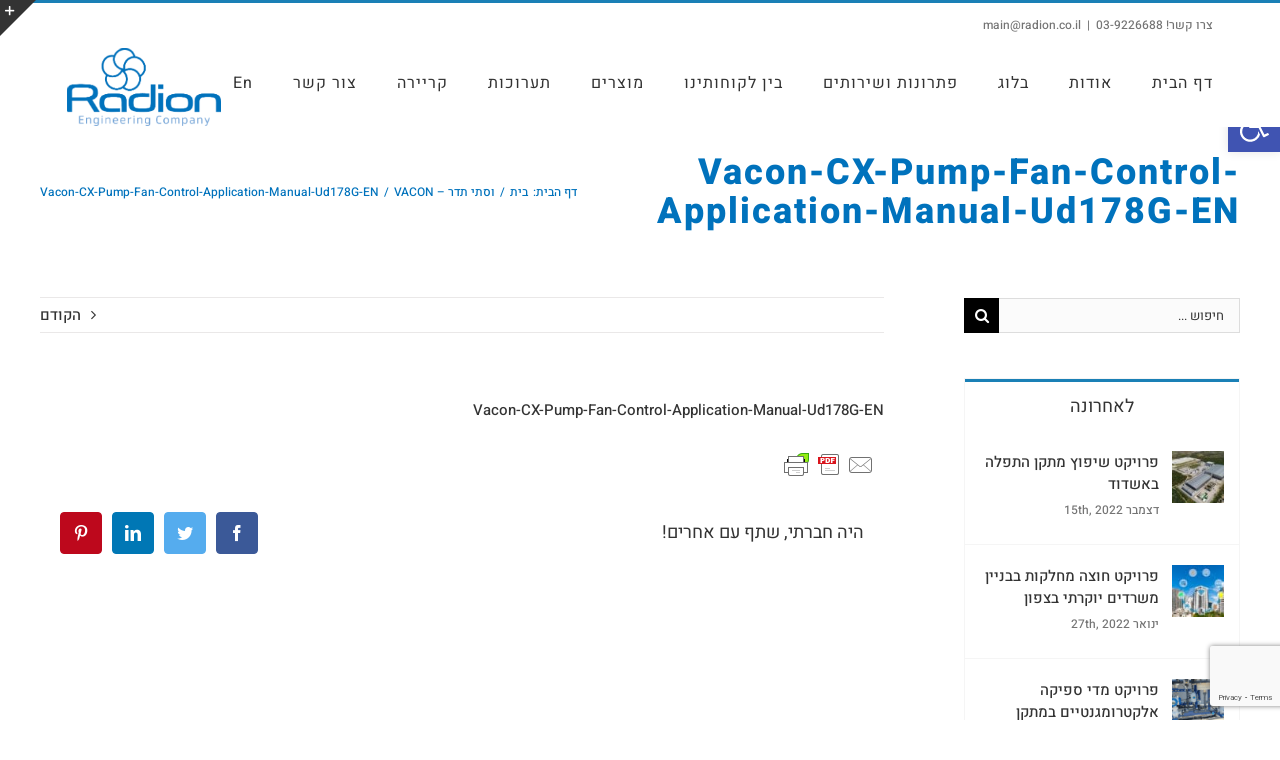

--- FILE ---
content_type: text/html; charset=utf-8
request_url: https://www.google.com/recaptcha/api2/anchor?ar=1&k=6LetJRQjAAAAAG-DJtlMDVpu2P_glTS-2kFjOA4R&co=aHR0cHM6Ly93d3cucmFkaW9uLmNvLmlsOjQ0Mw..&hl=en&v=PoyoqOPhxBO7pBk68S4YbpHZ&size=invisible&anchor-ms=20000&execute-ms=30000&cb=45psf8jh8bgs
body_size: 49836
content:
<!DOCTYPE HTML><html dir="ltr" lang="en"><head><meta http-equiv="Content-Type" content="text/html; charset=UTF-8">
<meta http-equiv="X-UA-Compatible" content="IE=edge">
<title>reCAPTCHA</title>
<style type="text/css">
/* cyrillic-ext */
@font-face {
  font-family: 'Roboto';
  font-style: normal;
  font-weight: 400;
  font-stretch: 100%;
  src: url(//fonts.gstatic.com/s/roboto/v48/KFO7CnqEu92Fr1ME7kSn66aGLdTylUAMa3GUBHMdazTgWw.woff2) format('woff2');
  unicode-range: U+0460-052F, U+1C80-1C8A, U+20B4, U+2DE0-2DFF, U+A640-A69F, U+FE2E-FE2F;
}
/* cyrillic */
@font-face {
  font-family: 'Roboto';
  font-style: normal;
  font-weight: 400;
  font-stretch: 100%;
  src: url(//fonts.gstatic.com/s/roboto/v48/KFO7CnqEu92Fr1ME7kSn66aGLdTylUAMa3iUBHMdazTgWw.woff2) format('woff2');
  unicode-range: U+0301, U+0400-045F, U+0490-0491, U+04B0-04B1, U+2116;
}
/* greek-ext */
@font-face {
  font-family: 'Roboto';
  font-style: normal;
  font-weight: 400;
  font-stretch: 100%;
  src: url(//fonts.gstatic.com/s/roboto/v48/KFO7CnqEu92Fr1ME7kSn66aGLdTylUAMa3CUBHMdazTgWw.woff2) format('woff2');
  unicode-range: U+1F00-1FFF;
}
/* greek */
@font-face {
  font-family: 'Roboto';
  font-style: normal;
  font-weight: 400;
  font-stretch: 100%;
  src: url(//fonts.gstatic.com/s/roboto/v48/KFO7CnqEu92Fr1ME7kSn66aGLdTylUAMa3-UBHMdazTgWw.woff2) format('woff2');
  unicode-range: U+0370-0377, U+037A-037F, U+0384-038A, U+038C, U+038E-03A1, U+03A3-03FF;
}
/* math */
@font-face {
  font-family: 'Roboto';
  font-style: normal;
  font-weight: 400;
  font-stretch: 100%;
  src: url(//fonts.gstatic.com/s/roboto/v48/KFO7CnqEu92Fr1ME7kSn66aGLdTylUAMawCUBHMdazTgWw.woff2) format('woff2');
  unicode-range: U+0302-0303, U+0305, U+0307-0308, U+0310, U+0312, U+0315, U+031A, U+0326-0327, U+032C, U+032F-0330, U+0332-0333, U+0338, U+033A, U+0346, U+034D, U+0391-03A1, U+03A3-03A9, U+03B1-03C9, U+03D1, U+03D5-03D6, U+03F0-03F1, U+03F4-03F5, U+2016-2017, U+2034-2038, U+203C, U+2040, U+2043, U+2047, U+2050, U+2057, U+205F, U+2070-2071, U+2074-208E, U+2090-209C, U+20D0-20DC, U+20E1, U+20E5-20EF, U+2100-2112, U+2114-2115, U+2117-2121, U+2123-214F, U+2190, U+2192, U+2194-21AE, U+21B0-21E5, U+21F1-21F2, U+21F4-2211, U+2213-2214, U+2216-22FF, U+2308-230B, U+2310, U+2319, U+231C-2321, U+2336-237A, U+237C, U+2395, U+239B-23B7, U+23D0, U+23DC-23E1, U+2474-2475, U+25AF, U+25B3, U+25B7, U+25BD, U+25C1, U+25CA, U+25CC, U+25FB, U+266D-266F, U+27C0-27FF, U+2900-2AFF, U+2B0E-2B11, U+2B30-2B4C, U+2BFE, U+3030, U+FF5B, U+FF5D, U+1D400-1D7FF, U+1EE00-1EEFF;
}
/* symbols */
@font-face {
  font-family: 'Roboto';
  font-style: normal;
  font-weight: 400;
  font-stretch: 100%;
  src: url(//fonts.gstatic.com/s/roboto/v48/KFO7CnqEu92Fr1ME7kSn66aGLdTylUAMaxKUBHMdazTgWw.woff2) format('woff2');
  unicode-range: U+0001-000C, U+000E-001F, U+007F-009F, U+20DD-20E0, U+20E2-20E4, U+2150-218F, U+2190, U+2192, U+2194-2199, U+21AF, U+21E6-21F0, U+21F3, U+2218-2219, U+2299, U+22C4-22C6, U+2300-243F, U+2440-244A, U+2460-24FF, U+25A0-27BF, U+2800-28FF, U+2921-2922, U+2981, U+29BF, U+29EB, U+2B00-2BFF, U+4DC0-4DFF, U+FFF9-FFFB, U+10140-1018E, U+10190-1019C, U+101A0, U+101D0-101FD, U+102E0-102FB, U+10E60-10E7E, U+1D2C0-1D2D3, U+1D2E0-1D37F, U+1F000-1F0FF, U+1F100-1F1AD, U+1F1E6-1F1FF, U+1F30D-1F30F, U+1F315, U+1F31C, U+1F31E, U+1F320-1F32C, U+1F336, U+1F378, U+1F37D, U+1F382, U+1F393-1F39F, U+1F3A7-1F3A8, U+1F3AC-1F3AF, U+1F3C2, U+1F3C4-1F3C6, U+1F3CA-1F3CE, U+1F3D4-1F3E0, U+1F3ED, U+1F3F1-1F3F3, U+1F3F5-1F3F7, U+1F408, U+1F415, U+1F41F, U+1F426, U+1F43F, U+1F441-1F442, U+1F444, U+1F446-1F449, U+1F44C-1F44E, U+1F453, U+1F46A, U+1F47D, U+1F4A3, U+1F4B0, U+1F4B3, U+1F4B9, U+1F4BB, U+1F4BF, U+1F4C8-1F4CB, U+1F4D6, U+1F4DA, U+1F4DF, U+1F4E3-1F4E6, U+1F4EA-1F4ED, U+1F4F7, U+1F4F9-1F4FB, U+1F4FD-1F4FE, U+1F503, U+1F507-1F50B, U+1F50D, U+1F512-1F513, U+1F53E-1F54A, U+1F54F-1F5FA, U+1F610, U+1F650-1F67F, U+1F687, U+1F68D, U+1F691, U+1F694, U+1F698, U+1F6AD, U+1F6B2, U+1F6B9-1F6BA, U+1F6BC, U+1F6C6-1F6CF, U+1F6D3-1F6D7, U+1F6E0-1F6EA, U+1F6F0-1F6F3, U+1F6F7-1F6FC, U+1F700-1F7FF, U+1F800-1F80B, U+1F810-1F847, U+1F850-1F859, U+1F860-1F887, U+1F890-1F8AD, U+1F8B0-1F8BB, U+1F8C0-1F8C1, U+1F900-1F90B, U+1F93B, U+1F946, U+1F984, U+1F996, U+1F9E9, U+1FA00-1FA6F, U+1FA70-1FA7C, U+1FA80-1FA89, U+1FA8F-1FAC6, U+1FACE-1FADC, U+1FADF-1FAE9, U+1FAF0-1FAF8, U+1FB00-1FBFF;
}
/* vietnamese */
@font-face {
  font-family: 'Roboto';
  font-style: normal;
  font-weight: 400;
  font-stretch: 100%;
  src: url(//fonts.gstatic.com/s/roboto/v48/KFO7CnqEu92Fr1ME7kSn66aGLdTylUAMa3OUBHMdazTgWw.woff2) format('woff2');
  unicode-range: U+0102-0103, U+0110-0111, U+0128-0129, U+0168-0169, U+01A0-01A1, U+01AF-01B0, U+0300-0301, U+0303-0304, U+0308-0309, U+0323, U+0329, U+1EA0-1EF9, U+20AB;
}
/* latin-ext */
@font-face {
  font-family: 'Roboto';
  font-style: normal;
  font-weight: 400;
  font-stretch: 100%;
  src: url(//fonts.gstatic.com/s/roboto/v48/KFO7CnqEu92Fr1ME7kSn66aGLdTylUAMa3KUBHMdazTgWw.woff2) format('woff2');
  unicode-range: U+0100-02BA, U+02BD-02C5, U+02C7-02CC, U+02CE-02D7, U+02DD-02FF, U+0304, U+0308, U+0329, U+1D00-1DBF, U+1E00-1E9F, U+1EF2-1EFF, U+2020, U+20A0-20AB, U+20AD-20C0, U+2113, U+2C60-2C7F, U+A720-A7FF;
}
/* latin */
@font-face {
  font-family: 'Roboto';
  font-style: normal;
  font-weight: 400;
  font-stretch: 100%;
  src: url(//fonts.gstatic.com/s/roboto/v48/KFO7CnqEu92Fr1ME7kSn66aGLdTylUAMa3yUBHMdazQ.woff2) format('woff2');
  unicode-range: U+0000-00FF, U+0131, U+0152-0153, U+02BB-02BC, U+02C6, U+02DA, U+02DC, U+0304, U+0308, U+0329, U+2000-206F, U+20AC, U+2122, U+2191, U+2193, U+2212, U+2215, U+FEFF, U+FFFD;
}
/* cyrillic-ext */
@font-face {
  font-family: 'Roboto';
  font-style: normal;
  font-weight: 500;
  font-stretch: 100%;
  src: url(//fonts.gstatic.com/s/roboto/v48/KFO7CnqEu92Fr1ME7kSn66aGLdTylUAMa3GUBHMdazTgWw.woff2) format('woff2');
  unicode-range: U+0460-052F, U+1C80-1C8A, U+20B4, U+2DE0-2DFF, U+A640-A69F, U+FE2E-FE2F;
}
/* cyrillic */
@font-face {
  font-family: 'Roboto';
  font-style: normal;
  font-weight: 500;
  font-stretch: 100%;
  src: url(//fonts.gstatic.com/s/roboto/v48/KFO7CnqEu92Fr1ME7kSn66aGLdTylUAMa3iUBHMdazTgWw.woff2) format('woff2');
  unicode-range: U+0301, U+0400-045F, U+0490-0491, U+04B0-04B1, U+2116;
}
/* greek-ext */
@font-face {
  font-family: 'Roboto';
  font-style: normal;
  font-weight: 500;
  font-stretch: 100%;
  src: url(//fonts.gstatic.com/s/roboto/v48/KFO7CnqEu92Fr1ME7kSn66aGLdTylUAMa3CUBHMdazTgWw.woff2) format('woff2');
  unicode-range: U+1F00-1FFF;
}
/* greek */
@font-face {
  font-family: 'Roboto';
  font-style: normal;
  font-weight: 500;
  font-stretch: 100%;
  src: url(//fonts.gstatic.com/s/roboto/v48/KFO7CnqEu92Fr1ME7kSn66aGLdTylUAMa3-UBHMdazTgWw.woff2) format('woff2');
  unicode-range: U+0370-0377, U+037A-037F, U+0384-038A, U+038C, U+038E-03A1, U+03A3-03FF;
}
/* math */
@font-face {
  font-family: 'Roboto';
  font-style: normal;
  font-weight: 500;
  font-stretch: 100%;
  src: url(//fonts.gstatic.com/s/roboto/v48/KFO7CnqEu92Fr1ME7kSn66aGLdTylUAMawCUBHMdazTgWw.woff2) format('woff2');
  unicode-range: U+0302-0303, U+0305, U+0307-0308, U+0310, U+0312, U+0315, U+031A, U+0326-0327, U+032C, U+032F-0330, U+0332-0333, U+0338, U+033A, U+0346, U+034D, U+0391-03A1, U+03A3-03A9, U+03B1-03C9, U+03D1, U+03D5-03D6, U+03F0-03F1, U+03F4-03F5, U+2016-2017, U+2034-2038, U+203C, U+2040, U+2043, U+2047, U+2050, U+2057, U+205F, U+2070-2071, U+2074-208E, U+2090-209C, U+20D0-20DC, U+20E1, U+20E5-20EF, U+2100-2112, U+2114-2115, U+2117-2121, U+2123-214F, U+2190, U+2192, U+2194-21AE, U+21B0-21E5, U+21F1-21F2, U+21F4-2211, U+2213-2214, U+2216-22FF, U+2308-230B, U+2310, U+2319, U+231C-2321, U+2336-237A, U+237C, U+2395, U+239B-23B7, U+23D0, U+23DC-23E1, U+2474-2475, U+25AF, U+25B3, U+25B7, U+25BD, U+25C1, U+25CA, U+25CC, U+25FB, U+266D-266F, U+27C0-27FF, U+2900-2AFF, U+2B0E-2B11, U+2B30-2B4C, U+2BFE, U+3030, U+FF5B, U+FF5D, U+1D400-1D7FF, U+1EE00-1EEFF;
}
/* symbols */
@font-face {
  font-family: 'Roboto';
  font-style: normal;
  font-weight: 500;
  font-stretch: 100%;
  src: url(//fonts.gstatic.com/s/roboto/v48/KFO7CnqEu92Fr1ME7kSn66aGLdTylUAMaxKUBHMdazTgWw.woff2) format('woff2');
  unicode-range: U+0001-000C, U+000E-001F, U+007F-009F, U+20DD-20E0, U+20E2-20E4, U+2150-218F, U+2190, U+2192, U+2194-2199, U+21AF, U+21E6-21F0, U+21F3, U+2218-2219, U+2299, U+22C4-22C6, U+2300-243F, U+2440-244A, U+2460-24FF, U+25A0-27BF, U+2800-28FF, U+2921-2922, U+2981, U+29BF, U+29EB, U+2B00-2BFF, U+4DC0-4DFF, U+FFF9-FFFB, U+10140-1018E, U+10190-1019C, U+101A0, U+101D0-101FD, U+102E0-102FB, U+10E60-10E7E, U+1D2C0-1D2D3, U+1D2E0-1D37F, U+1F000-1F0FF, U+1F100-1F1AD, U+1F1E6-1F1FF, U+1F30D-1F30F, U+1F315, U+1F31C, U+1F31E, U+1F320-1F32C, U+1F336, U+1F378, U+1F37D, U+1F382, U+1F393-1F39F, U+1F3A7-1F3A8, U+1F3AC-1F3AF, U+1F3C2, U+1F3C4-1F3C6, U+1F3CA-1F3CE, U+1F3D4-1F3E0, U+1F3ED, U+1F3F1-1F3F3, U+1F3F5-1F3F7, U+1F408, U+1F415, U+1F41F, U+1F426, U+1F43F, U+1F441-1F442, U+1F444, U+1F446-1F449, U+1F44C-1F44E, U+1F453, U+1F46A, U+1F47D, U+1F4A3, U+1F4B0, U+1F4B3, U+1F4B9, U+1F4BB, U+1F4BF, U+1F4C8-1F4CB, U+1F4D6, U+1F4DA, U+1F4DF, U+1F4E3-1F4E6, U+1F4EA-1F4ED, U+1F4F7, U+1F4F9-1F4FB, U+1F4FD-1F4FE, U+1F503, U+1F507-1F50B, U+1F50D, U+1F512-1F513, U+1F53E-1F54A, U+1F54F-1F5FA, U+1F610, U+1F650-1F67F, U+1F687, U+1F68D, U+1F691, U+1F694, U+1F698, U+1F6AD, U+1F6B2, U+1F6B9-1F6BA, U+1F6BC, U+1F6C6-1F6CF, U+1F6D3-1F6D7, U+1F6E0-1F6EA, U+1F6F0-1F6F3, U+1F6F7-1F6FC, U+1F700-1F7FF, U+1F800-1F80B, U+1F810-1F847, U+1F850-1F859, U+1F860-1F887, U+1F890-1F8AD, U+1F8B0-1F8BB, U+1F8C0-1F8C1, U+1F900-1F90B, U+1F93B, U+1F946, U+1F984, U+1F996, U+1F9E9, U+1FA00-1FA6F, U+1FA70-1FA7C, U+1FA80-1FA89, U+1FA8F-1FAC6, U+1FACE-1FADC, U+1FADF-1FAE9, U+1FAF0-1FAF8, U+1FB00-1FBFF;
}
/* vietnamese */
@font-face {
  font-family: 'Roboto';
  font-style: normal;
  font-weight: 500;
  font-stretch: 100%;
  src: url(//fonts.gstatic.com/s/roboto/v48/KFO7CnqEu92Fr1ME7kSn66aGLdTylUAMa3OUBHMdazTgWw.woff2) format('woff2');
  unicode-range: U+0102-0103, U+0110-0111, U+0128-0129, U+0168-0169, U+01A0-01A1, U+01AF-01B0, U+0300-0301, U+0303-0304, U+0308-0309, U+0323, U+0329, U+1EA0-1EF9, U+20AB;
}
/* latin-ext */
@font-face {
  font-family: 'Roboto';
  font-style: normal;
  font-weight: 500;
  font-stretch: 100%;
  src: url(//fonts.gstatic.com/s/roboto/v48/KFO7CnqEu92Fr1ME7kSn66aGLdTylUAMa3KUBHMdazTgWw.woff2) format('woff2');
  unicode-range: U+0100-02BA, U+02BD-02C5, U+02C7-02CC, U+02CE-02D7, U+02DD-02FF, U+0304, U+0308, U+0329, U+1D00-1DBF, U+1E00-1E9F, U+1EF2-1EFF, U+2020, U+20A0-20AB, U+20AD-20C0, U+2113, U+2C60-2C7F, U+A720-A7FF;
}
/* latin */
@font-face {
  font-family: 'Roboto';
  font-style: normal;
  font-weight: 500;
  font-stretch: 100%;
  src: url(//fonts.gstatic.com/s/roboto/v48/KFO7CnqEu92Fr1ME7kSn66aGLdTylUAMa3yUBHMdazQ.woff2) format('woff2');
  unicode-range: U+0000-00FF, U+0131, U+0152-0153, U+02BB-02BC, U+02C6, U+02DA, U+02DC, U+0304, U+0308, U+0329, U+2000-206F, U+20AC, U+2122, U+2191, U+2193, U+2212, U+2215, U+FEFF, U+FFFD;
}
/* cyrillic-ext */
@font-face {
  font-family: 'Roboto';
  font-style: normal;
  font-weight: 900;
  font-stretch: 100%;
  src: url(//fonts.gstatic.com/s/roboto/v48/KFO7CnqEu92Fr1ME7kSn66aGLdTylUAMa3GUBHMdazTgWw.woff2) format('woff2');
  unicode-range: U+0460-052F, U+1C80-1C8A, U+20B4, U+2DE0-2DFF, U+A640-A69F, U+FE2E-FE2F;
}
/* cyrillic */
@font-face {
  font-family: 'Roboto';
  font-style: normal;
  font-weight: 900;
  font-stretch: 100%;
  src: url(//fonts.gstatic.com/s/roboto/v48/KFO7CnqEu92Fr1ME7kSn66aGLdTylUAMa3iUBHMdazTgWw.woff2) format('woff2');
  unicode-range: U+0301, U+0400-045F, U+0490-0491, U+04B0-04B1, U+2116;
}
/* greek-ext */
@font-face {
  font-family: 'Roboto';
  font-style: normal;
  font-weight: 900;
  font-stretch: 100%;
  src: url(//fonts.gstatic.com/s/roboto/v48/KFO7CnqEu92Fr1ME7kSn66aGLdTylUAMa3CUBHMdazTgWw.woff2) format('woff2');
  unicode-range: U+1F00-1FFF;
}
/* greek */
@font-face {
  font-family: 'Roboto';
  font-style: normal;
  font-weight: 900;
  font-stretch: 100%;
  src: url(//fonts.gstatic.com/s/roboto/v48/KFO7CnqEu92Fr1ME7kSn66aGLdTylUAMa3-UBHMdazTgWw.woff2) format('woff2');
  unicode-range: U+0370-0377, U+037A-037F, U+0384-038A, U+038C, U+038E-03A1, U+03A3-03FF;
}
/* math */
@font-face {
  font-family: 'Roboto';
  font-style: normal;
  font-weight: 900;
  font-stretch: 100%;
  src: url(//fonts.gstatic.com/s/roboto/v48/KFO7CnqEu92Fr1ME7kSn66aGLdTylUAMawCUBHMdazTgWw.woff2) format('woff2');
  unicode-range: U+0302-0303, U+0305, U+0307-0308, U+0310, U+0312, U+0315, U+031A, U+0326-0327, U+032C, U+032F-0330, U+0332-0333, U+0338, U+033A, U+0346, U+034D, U+0391-03A1, U+03A3-03A9, U+03B1-03C9, U+03D1, U+03D5-03D6, U+03F0-03F1, U+03F4-03F5, U+2016-2017, U+2034-2038, U+203C, U+2040, U+2043, U+2047, U+2050, U+2057, U+205F, U+2070-2071, U+2074-208E, U+2090-209C, U+20D0-20DC, U+20E1, U+20E5-20EF, U+2100-2112, U+2114-2115, U+2117-2121, U+2123-214F, U+2190, U+2192, U+2194-21AE, U+21B0-21E5, U+21F1-21F2, U+21F4-2211, U+2213-2214, U+2216-22FF, U+2308-230B, U+2310, U+2319, U+231C-2321, U+2336-237A, U+237C, U+2395, U+239B-23B7, U+23D0, U+23DC-23E1, U+2474-2475, U+25AF, U+25B3, U+25B7, U+25BD, U+25C1, U+25CA, U+25CC, U+25FB, U+266D-266F, U+27C0-27FF, U+2900-2AFF, U+2B0E-2B11, U+2B30-2B4C, U+2BFE, U+3030, U+FF5B, U+FF5D, U+1D400-1D7FF, U+1EE00-1EEFF;
}
/* symbols */
@font-face {
  font-family: 'Roboto';
  font-style: normal;
  font-weight: 900;
  font-stretch: 100%;
  src: url(//fonts.gstatic.com/s/roboto/v48/KFO7CnqEu92Fr1ME7kSn66aGLdTylUAMaxKUBHMdazTgWw.woff2) format('woff2');
  unicode-range: U+0001-000C, U+000E-001F, U+007F-009F, U+20DD-20E0, U+20E2-20E4, U+2150-218F, U+2190, U+2192, U+2194-2199, U+21AF, U+21E6-21F0, U+21F3, U+2218-2219, U+2299, U+22C4-22C6, U+2300-243F, U+2440-244A, U+2460-24FF, U+25A0-27BF, U+2800-28FF, U+2921-2922, U+2981, U+29BF, U+29EB, U+2B00-2BFF, U+4DC0-4DFF, U+FFF9-FFFB, U+10140-1018E, U+10190-1019C, U+101A0, U+101D0-101FD, U+102E0-102FB, U+10E60-10E7E, U+1D2C0-1D2D3, U+1D2E0-1D37F, U+1F000-1F0FF, U+1F100-1F1AD, U+1F1E6-1F1FF, U+1F30D-1F30F, U+1F315, U+1F31C, U+1F31E, U+1F320-1F32C, U+1F336, U+1F378, U+1F37D, U+1F382, U+1F393-1F39F, U+1F3A7-1F3A8, U+1F3AC-1F3AF, U+1F3C2, U+1F3C4-1F3C6, U+1F3CA-1F3CE, U+1F3D4-1F3E0, U+1F3ED, U+1F3F1-1F3F3, U+1F3F5-1F3F7, U+1F408, U+1F415, U+1F41F, U+1F426, U+1F43F, U+1F441-1F442, U+1F444, U+1F446-1F449, U+1F44C-1F44E, U+1F453, U+1F46A, U+1F47D, U+1F4A3, U+1F4B0, U+1F4B3, U+1F4B9, U+1F4BB, U+1F4BF, U+1F4C8-1F4CB, U+1F4D6, U+1F4DA, U+1F4DF, U+1F4E3-1F4E6, U+1F4EA-1F4ED, U+1F4F7, U+1F4F9-1F4FB, U+1F4FD-1F4FE, U+1F503, U+1F507-1F50B, U+1F50D, U+1F512-1F513, U+1F53E-1F54A, U+1F54F-1F5FA, U+1F610, U+1F650-1F67F, U+1F687, U+1F68D, U+1F691, U+1F694, U+1F698, U+1F6AD, U+1F6B2, U+1F6B9-1F6BA, U+1F6BC, U+1F6C6-1F6CF, U+1F6D3-1F6D7, U+1F6E0-1F6EA, U+1F6F0-1F6F3, U+1F6F7-1F6FC, U+1F700-1F7FF, U+1F800-1F80B, U+1F810-1F847, U+1F850-1F859, U+1F860-1F887, U+1F890-1F8AD, U+1F8B0-1F8BB, U+1F8C0-1F8C1, U+1F900-1F90B, U+1F93B, U+1F946, U+1F984, U+1F996, U+1F9E9, U+1FA00-1FA6F, U+1FA70-1FA7C, U+1FA80-1FA89, U+1FA8F-1FAC6, U+1FACE-1FADC, U+1FADF-1FAE9, U+1FAF0-1FAF8, U+1FB00-1FBFF;
}
/* vietnamese */
@font-face {
  font-family: 'Roboto';
  font-style: normal;
  font-weight: 900;
  font-stretch: 100%;
  src: url(//fonts.gstatic.com/s/roboto/v48/KFO7CnqEu92Fr1ME7kSn66aGLdTylUAMa3OUBHMdazTgWw.woff2) format('woff2');
  unicode-range: U+0102-0103, U+0110-0111, U+0128-0129, U+0168-0169, U+01A0-01A1, U+01AF-01B0, U+0300-0301, U+0303-0304, U+0308-0309, U+0323, U+0329, U+1EA0-1EF9, U+20AB;
}
/* latin-ext */
@font-face {
  font-family: 'Roboto';
  font-style: normal;
  font-weight: 900;
  font-stretch: 100%;
  src: url(//fonts.gstatic.com/s/roboto/v48/KFO7CnqEu92Fr1ME7kSn66aGLdTylUAMa3KUBHMdazTgWw.woff2) format('woff2');
  unicode-range: U+0100-02BA, U+02BD-02C5, U+02C7-02CC, U+02CE-02D7, U+02DD-02FF, U+0304, U+0308, U+0329, U+1D00-1DBF, U+1E00-1E9F, U+1EF2-1EFF, U+2020, U+20A0-20AB, U+20AD-20C0, U+2113, U+2C60-2C7F, U+A720-A7FF;
}
/* latin */
@font-face {
  font-family: 'Roboto';
  font-style: normal;
  font-weight: 900;
  font-stretch: 100%;
  src: url(//fonts.gstatic.com/s/roboto/v48/KFO7CnqEu92Fr1ME7kSn66aGLdTylUAMa3yUBHMdazQ.woff2) format('woff2');
  unicode-range: U+0000-00FF, U+0131, U+0152-0153, U+02BB-02BC, U+02C6, U+02DA, U+02DC, U+0304, U+0308, U+0329, U+2000-206F, U+20AC, U+2122, U+2191, U+2193, U+2212, U+2215, U+FEFF, U+FFFD;
}

</style>
<link rel="stylesheet" type="text/css" href="https://www.gstatic.com/recaptcha/releases/PoyoqOPhxBO7pBk68S4YbpHZ/styles__ltr.css">
<script nonce="IeKsykxwfp4euvDmpJnfAQ" type="text/javascript">window['__recaptcha_api'] = 'https://www.google.com/recaptcha/api2/';</script>
<script type="text/javascript" src="https://www.gstatic.com/recaptcha/releases/PoyoqOPhxBO7pBk68S4YbpHZ/recaptcha__en.js" nonce="IeKsykxwfp4euvDmpJnfAQ">
      
    </script></head>
<body><div id="rc-anchor-alert" class="rc-anchor-alert"></div>
<input type="hidden" id="recaptcha-token" value="[base64]">
<script type="text/javascript" nonce="IeKsykxwfp4euvDmpJnfAQ">
      recaptcha.anchor.Main.init("[\x22ainput\x22,[\x22bgdata\x22,\x22\x22,\[base64]/[base64]/[base64]/ZyhXLGgpOnEoW04sMjEsbF0sVywwKSxoKSxmYWxzZSxmYWxzZSl9Y2F0Y2goayl7RygzNTgsVyk/[base64]/[base64]/[base64]/[base64]/[base64]/[base64]/[base64]/bmV3IEJbT10oRFswXSk6dz09Mj9uZXcgQltPXShEWzBdLERbMV0pOnc9PTM/bmV3IEJbT10oRFswXSxEWzFdLERbMl0pOnc9PTQ/[base64]/[base64]/[base64]/[base64]/[base64]\\u003d\x22,\[base64]\\u003d\\u003d\x22,\[base64]/DsUzDkGzDsQrCl3cFM2F/[base64]/w6vDg8OPw4rDhMKnw7jDqioVKkciD8OPbzbDqhPCgEUEeU4hXMOnw7HDjsK3Q8Kgw6g/MsKhBsKtwrUXwpYBXcKfw5kAwqTCmEQibH0EwrHCuGLDp8KkGHbCusKgwowNwonCpyPDgwAxw6wjGsKbwpwhwo02I1XCjsKhw4sTwqbDvB/ClGp8EGXDtsOoEhQywokBwr9qYTbDqg3DqsKtw7A8w7nDi1Ijw6UUwoJdNkHCkcKawpA8wq0IwoRnw4FRw5xqwqUEYjIRwp/CqQnDjcKdwpbDhUk+E8KMw77Dm8KkPm4IHRHCssKDag3DlcOrYsOJwrzCuRF1BcKlwrYvEMO4w5dVT8KTB8KrZ3N9wonDj8OmwqXCu0MxwqpXwq/CjTXDl8K6e1VLw7VPw61zAS/[base64]/Ct8KFXsKpGxzCk8OQF1dcWAgvw587ScKUwrbClcOVwq5mXMK6ZzMGw4zCqh11X8KZworCpHMIQQBSwqrDv8OjFsOtw7rCiSFTIMK1V3nDvFDClG4iwrYkQcKobMOZw4/ChhXDuEsXT8O/[base64]/Dk8OXworDu8Kbw49ZK2tlwo7CgMOmw596fsOUwr3DmcK8FsO4w7nCo8KXw7DCq0srbcKlwoQFwqVYBsK9w5rCksKYGXbCn8KXUyHCi8KuDC/DmMKbwqvCrinDlxvCtsKWwpBFw6PChsOZKGbDsifCsn3Cn8O8wqLDkTfDt2wSwr0pIsO5RMOzw6bDo2TDkB/DpBvDhyxyQnk8wrIUwq/[base64]/CsGt7wqEzwoTDrTpNIGLCjV3Dm8Kfwqs+w7tANcKPw6fDl1XDvsOVwqx5w5nDocO0w4bCpgzDiMKtw4c+Q8OCfA3ChsOtw79VR09Rw6opY8O/wqTCplTDlsO+w7bCuC3CkMO7W1PDqUPCmjHCmQVEBsK7X8KgSMKEWsKxw4hKZ8KSd2NLwqhwAcKsw7TDhDMCN1xTXHEHw6fDusKYw5c2W8OJMD0FWyRSRMKRGFNxCDFvGiJpwqYIU8O5wrgmwo/[base64]/[base64]/[base64]/CgMOPwrwUw5Y2w4dVw6DCncOmYsOOAsOOw5QQwrsSDcKHKHVzw5nCtj47wqDCpS8Vw6/DhE/Ch24Sw7fCqMO1wqh/AgfDt8OjwooHaMO5WMKlw40BGcOyM0sTbXLDpMKgTsOQIcOUJg5ZDcOXPsKBYUFnNHLDocOqw4FrT8OETmc7E3RWw5vCrcOvUj/DninDliTDnCXCpcKswocvJcOuwpzClGrCjsOvSgzDslEaYgFHV8KCSMKCWTTDiQJ0w55bAwrDtcKRw5bDkMOSKR9Zw7vDnxURSy3CgcOnwoDCj8Oqwp3Do8KhwqfCgsOewodaMFzCjcKHaEt5AcK/w6w6w7rChMOPw57DgxXCl8Kuw6PClcK5wr84Y8KNJ3nDqsKTW8KBHsOTw4zDvEl7wqUFw4AsWsKrUTPDvsKbw7vCnEvDpMOSw4zCqMOwVAsaw4DCpMKMwpfDknt7w4tcd8OWw5ksLMKIwoN/wqV5Xn5cZm/DkD1BfUQRw7hswpTCpcKLwo/Dt1ZUwo1gw6MbeBV3worDlsOWS8O0fsKxc8Kdf24Ew5ZJw7zDgUfDvwzCn0hvC8K3wqNxCcOlwo1Owq/DiWnDhGYHwqrDk8KPwo3CisO2DcKSwpTDpsKXw6xpP8K1eDFvw4zCjMKVwrbCn20qPzc4F8KwKXnCrsKCZTvCl8KWw5/DvMKgw6TCi8OARcOew77DvMKgTcK2R8OfwqsoUVzDul4SYsKMw5HClcKAWcKZc8OCw48GCE3Cmx7DvQliK1BCMDUuN11Sw7Iqw7EJw7zCkcKXNcOCw53DlX0xLn8FAMK1USDCvsKew6rCpsOlRG3CgMOeFlTDssKfKEzDtRxQwqTCpC4OwrTDr2lHIC/CmMKnTG1aNAl/wpvDjG4VDyAWw4VMcsOzw7cWScKPwoIGw40EbsOCw4jDnVUAwrHDhkPCqMOETm/[base64]/w6s4TsK0wppACsOHwrLCmRnCqMKNwpjCmHYVwrDCuk/[base64]/[base64]/wrjDtcOxAkPCj1JvwrAEwpMEw7TCgcKBwop2wrrDsUw1bCQ0wr0qw5TDiwXCvUkjwrrCvhx5KkXCjmZYwrLCly/Dm8OsR2tJNcOAw4XDtcKWw5cDDsKkw6nCqBjCsTnDikciw55LS0Zgw6p2wqAZw7g1EsKsSTPDlcKbcA3DllXCmi/DksKXSC4cw4PCusOzRgnChcKCWsONwqMmc8Kdw4EUXHNTAwoewqHClMOvW8KFw5DDkMOyU8Osw4BnfMORLXbCg2LCrXDCoMKzwoHCtS8awopiMsKSK8KUO8KYH8OPYDXDgcOywqU6Nk/DrgZ/w5PClSR7w4daZ2QSw7ssw4YYwqrCncKMUsKCfRgyw5kRPcKPwobCvsOBZXXCtWMJw5Uzw57DjMOeH3PCk8OUcFjDjsO5wpfChsOYw5PCksKoecOMC3nDn8KcMMK5wpMkbELDjsOqwooIQMKbwr/DoSMPQMOAesKDwr/CrMK2NCHCo8KEH8Kkw7fDmDfCnxfCrMO9EhpEwrrDt8OSfx4Uw4JbwrQkHsOmwr9JL8OTwpbDrDHCnD8zGcKcw5zCrCRrw5HCiwlew6Zpw4Azw4gjBHvDnSXDgmHDm8OJOMOuGcKcw5HCsMKgwrEvwoHDvMK2EcOnw5x0w7FpYhI4CRwfwr/CjcKFAwDCosOcWcKxK8KJBGrDpcOpwrfDgVUZUw3Dj8K4X8O/w4kMGi3DjW54wp3CvRjCtmPCnMO2bMOVUH7DnzPCpz/DoMOtw6zDssOlwq7DtgMcwqzDssKzC8KZwpJfU8OmV8Kxw5JCM8KXwqg5JMKow5bDji5ReUXCt8KsNWhgw61/[base64]/w5bCuFR1wpcUaxLDjMOFIMOVwp3ChRg3wqIEJWfClnbDoAwfY8OxLRjDsBjDilTDt8O/c8KhLEXDl8ONDB0IdMKQTE3CpMKmecOebcKkwoFYdCXDpMKCDsKIM8OkwqzDkcKuwrzDrHHCs0cZIMOPWGPDtMKAwrQIwpPCicK2w7rDpA4mwpsGwp7CsxnDjRtXRDJoPMKNwpvDucKsWsK8XsOTF8OLRhsDAiRRLcK5wqlnHz/[base64]/CnsKvK0fCl8KYHR8WwoHCsUjCu8K2wrvDrALCgmYNwrJdDsOufUx7wqo9IDrCrsKKw41Mw5Q5LDHDm1g2wroLwpbDsEjDn8Kmw4JjLB7DsmTClsKiFsKSw712w6ZHNsOsw6DCgm3DqwDDj8O3ZMOaQn/DmBd0GcOROgUdw4bCrcO3UR/DrsKYw7xBWQ/DpMK9w6PDpcODw4RLQnfCmxDDgsKJBjxCO8OVB8Kmw6jCrMKtXHd7wo1Dw67Cq8OPMcKaccK6wrAKEgfCt0xKcMKBw6l8w7jDl8OHU8K+wrrDghxZG0bDqsKAw7XCrybChsOdZcOEdMOqXy/CtcOfwpjCjsKXw4HDpsO5cwrDkT07w4U2NcOiHcOaVljDnW57JgUKwr3ChBVaVBw/JMKuHMKZwos5wpwxTcKtJxHDikXDtsKtXE3DhiN8F8KYwoDCvnbDv8K5w4VtRUDCl8OswpjDqwAow73DvADDn8Oiw5TDqCXDmUzDn8K0w59vI8ORG8Krw4p/RVzCsWMuLsOUwp4sw7fDgWPCiHDDscONwo7CiRDCqcK/w6HDusKPVHBKCsKFwo3Cg8OrTDzDl3bCucOIXnrCs8K0W8OkwrnDtyfDncOyw6XCvg1kwpoDw53Dk8OWwqvDtDZ3VG7CiwXDh8KzecOXPg4eIxo8L8KXwqtfw6bDuncCwpR3wrAXb1Jzw4xzACvCtj/[base64]/[base64]/DsT/Dt8K3w4zDgi3DsMKqICHDlsKxCsK8ScK7woTCjQrCscK7w6rCnSjDj8OZw6zDjMO5w5kQw4ULOsObcgfCucOHwoDCkWrCksO9w4XDhXpBJsORwq/DmCPCgSPCk8O2EhTDhQrCssKKS3fCtnIIc8KgwoLDvgwTUgPCrsKnw7sacng8wqLDtwXDkXpdJ3dOw43ChSk9XmBhLSjClVBRw6DDvVXCm2jDncKhwo3DpVE5wopgPMOzworDm8KbwoPDhmMvw7d5w7PCmcOGPWEEwo3DtsOZwoPCg1/[base64]/[base64]/LMOlQMKbDHLDvMOFwoHCmsK1w4XCgANDw7c4w65PwpodEcKvwrwaJ2nCkMKGVWPCoht/Jh8eQzDDo8KUw6rCpMO7wpPCgE3DnTNBIDfCikh/EcORw67Di8OYwrbDk8O0CcOUHjPCgsKlw4gHwpV/[base64]/DscOzIWXCicOBwoQPbMOzwojDj2MNwrc2w6TDkMObw7Aow7BnGlbCmhoow6xuwpTDmcKGD2PDmzAQY3rDuMOPwp0pwqTClDzDicK0w6vChcKHenkLwpEfw7caO8K9aMKaw7DCsMK/wrDCscOLw4MAW2rCj1NtAlVCw6NaJsKmw7tNw7NPwoXDpcKZVcOJACvCm1nDg0/CnMOMOnIyw4rDt8OSax/Co0IewoLDq8Kvw7LDswoywoJkXUvCg8Kjw4R4w6ViwpQewoDCqB3Dm8O/RA3DpXAzOjHDqMO2w7bCpsKfaFNfw7fDrcO0wqZrw48AwpFKFyTDsmHCnMKJwpDDpMK1w5oOw4rCtmvCo19Fw7TClsKpE0Imw7RHw6jCn0IIb8KEecK7UMOBYMOgwqbDuVTDn8Kww7rDkUZPLsKlBMKiEFPDmVpoPsOBC8KYwpHDtSMkdjDCkMKRwo/DgcOzwqVLOVvCmRPCnAIJHVk4woANPcKuw6DDl8Kyw5/CmsOQw7PDqcKiasKVwrEnaMKyfw46SVnDvsOmw5Q4w5kNwq8hecOhwqHDlylowqYmIVdHwqtTwpdGGsKbQMOsw4HDmsOPw4kOw7/CqsOJw6nDksO/Q2rDpEfDtE0lWhIhAmnCosKWeMKeYsOZFcOyPMKyf8K2KsKuw7LDoj5yQ8KDRj4Nw6TCnUTDkcO7wqLClAfDiS0jw7oTwoTCkG0kwrDDp8Kxw7PDtDzDvS/DuRTCoGMiw7XCknYZEMKXeSjCl8K3CsOAwqzCu2tOBsO/[base64]/CtcK7OcO5wqnDuG4Gwpo8wqVJwqVUT8O3w7FiKWJZJwbDiWfCmcO9w5bDnB/DjMK7CzXDqMKdw7vChsKNw7bCpMKXwqIdwrgNwrpnazkWw7EIwptKwoDCoS/CsFFnDQlNwr3DuDJDw6jDj8OZw7DDgwAgE8Kcw4kow4PCiMO0e8O4DBLCjCLDoDPChHsNwoFbw6fCqxJ4TcORb8KNLcKTw7d9GWBZCTjDtMOsc0kPwpnCknTCnxnCjcO6XMOxw5QDwrxewocDw7LCl2fCqDp2QzpuRT/CsRXDuDvDvSg3B8OLwp4sw5fDmlPDlsKfw7/Dk8OsQFXCo8KCwo4HwqTCicO/[base64]/DhsONW2B2V8O3w5hgwofCmVVSb8KswroIE0TCnWAFFhsyYR3Dj8Kww4DDl3rCi8KhwpxCw7ZdwrgPacO/w6g+w583w5nDjTp6CcKrw4M4w4s/wrvCkhJvanTCrcKvCgM9wo/CncOOwr7DiULDhcKybWZdP1Bwwq0iwp3DvzDCrHImwpxjWTbCqcKqcMOkX8K1wqfDtcK5wp3ChB7CgWFKw7HDrsKTw7gERcOsaxXCscOODHvDmTsLw69bwr8oWwrCum9fw7vCvsKow742w74hw7rCgmV1S8K6woE9wpl0w7Q/ag7Ckl/DuAltw73CoMKOwrvCvzsuwoZ3OCfCkBPDl8KkfsOtwoDDhCnDoMOZwosWwq8JwqlhE1bCll8yAMO5wrAuahLDl8KWwotEw7MCDsKHLMKheSd5wqxow4Vcw64Fw79Mw4h7wojDnMKWD8OKBMOWwpBBYMKkHcKVwoJnwr/[base64]/CusONw4fCnCjCosKywpzDnE3Dlm3Ck8OVw5/[base64]/CmMKhRsOHJMKjQsOowoU2D8KTwoIlw7Nmw5I+e07ChcK0bcOfXA/Do8KAw57Ctl8vwoQHLzUowrzDhyzCl8Kmw5EAwq9aC3fCg8OwesOsficoJcO8w6nCkEfDvG/CrsKfScKMw49Zw6DCmDkow5UKwofDhMObSmBnw40VU8O5OcOqLQRJw6LDrsKuRQdewqXCjGYCw6dEJcKewoEzwqlTw4EkJ8K6w5sOw6ICIzNCdcOAwrAxwoLDl1U1cXTDqQNEwoHDh8OLw7Aewq/Cg3FNdcOHZsKYbVMEwrgNw7vDlsOIC8O5wokdw7wJZcKbw7MhXhhEBMKdI8Kyw4zDsMORBMOybkXDkF9RFj0MdHUowoTCvsOyIMKNIMO/w5/Dpy/CmGvCuyhewohKw4DDnngvHxFHUMO6CCpgw5PDk2vCsMKqw79pwpLCgMK8w6rCg8KPw60rwqDCqEx8w5/Ch8KCw4DCtMOvw73Di2JUwrNSw6TCl8O7wp3DsBzCisOSwqwZNnkNQH3Ds01VLTHDqkTDvyRzKMKawrXDsjHCh2VgY8Kvw4JMU8KzMibDr8KfwoN1d8OoAQ/[base64]/[base64]/CtsOyw5DDuEzDhgPDuMKTTsOOa04Ew4zCj8ONwog0Enh4wq3DvXPCgcOSbsKMwqtmfBTDhRzCt1RNwodvWBNkw7x2w6/DoMKoMGvCsmrCoMO7ZRXCqHnDuMO9wpllwonDv8OIKn/Cr2lsNjjDicORwrnDvcO2wrpdcMOKesKXwp1IETI+VcOPwpJmw7ZaCS4QWiwJUcOTw78/LCQiVVrCpsOLZsOAwo7Dlk/DgsOlRSbCnR3Cim53TcOqw70vwqrCuMKwwq5cw4x3w4ofO2cbLUkCGAvCq8KeSsOKWgsSCsO/wq5gYcKowqRfYcKSHABYwqNwJ8O/[base64]/YTrDtUhXwonDgUbDmMKQck7CtcOVwoLCg8OhwrA2wqhOCARsGgd/AsOmw4E5GGUEwpcrB8KuwpTCocOjQDDCvMKOw7xOPgjCsR4rw45GwptdbsOHwprCuig5TMObw68Rwq3DixvCv8OFF8KcO8OvXmLDoxrCisOsw57CqkQwW8Oew63CicOYLijDvcOlwoBewp3DnMOZT8O/w4TCvsOwwojCgMOPw4DDqcO0WcOUw6nDnG59D2fCk8KRw7HDgcKJJgM9CMKFdnRDwr42w6fDl8OMwo/ColXCpn8sw5tsDcKHJsOpRsOYwqYSw5PDkjAdw5xEw4fCnsK/w7sZw5BNw7LDt8KkYRMPwq0zC8KGRMOvVsOwbhPCiigtVsOxwoLCtcO/[base64]/[base64]/CqEx3w5nCt0jDvHFDwoPComvDpMO4SkfCj8OTwrZ1acKdDHopMsK4w6t9w7/[base64]/DgsOFdjbCvMOMaAdlw7gBwrZrwqV6wr7DhGo7w4TDhCfCocOpCkXCjhBOwrDCpCl8Mh7ChmY3dsOLNUHCvHp2w5zDmsKcw4UGcxzDjG4/[base64]/Cv8OFPsOEdAwOw5g3JsK8fsKwZQRBesKEwqnCgy/[base64]/CqMKNb8OMwq9obMKyw6ZQHMO2wphCOBzDgWXCuiHChcK3ZMO3w7vDiD15w4xIw74+woocw5JCw59GwqgJwrDCmyjCgT/[base64]/w4vCtMO/ZjDCtCzDucOlHcK6f8OEYcKmYcOTw7PDt8Obw7BzdkbCrGHCkcKbV8KLwpjCpsOOOQAtQ8OIw7xGaQcJw59tLjbDm8OVO8Krw5oSV8KBwr8ww7nDqcOJwrzDmcOMw6PCrsKKER/[base64]/ChsKQwpJqw5/CncKIaMKVUMKbUXXCnsOWUsKUwrwkVDpEw4bDrsOQDXMbIMKGw4JJwrXDvMOCBMO6wrYFw4JYP25Xw58Kw6VmGm9zw459w43ClMKCwp/Co8ObJn7Do3HDp8OEw74cwrFww51Pw4MXw7x/[base64]/Cj8KWJ0fDisOoAXDDscOsw7zCq8KfEnzCmMO0asKDwp4Fwp/CtcK9ZBrCoF5YasKewoDCpArCqmBBYHvDoMOUTnHClVLCsMODCAM9EGPDmxzCusKRZTPCrVfDtMKtCMO+w4Myw5TDhsOWwqlcw6vDskttwqLCvzTChBXDpcOIw6MXdzbCncKAw5XCjTfDpMK7LcO/wqwJCsOqMkPCnsK2wrjDnELChERGw5tPHnkaRkUgw4Ewwo3CrkV2PMK4w5hYYsK4w6PCosOqwqDDvyBfwqQgwrISwqx1UjvChAlPfcOxwrfCggPChhBJCVrCq8OEGsObw43DiHbCtShgw6k7wprCvjHDngLCm8OUMMO/[base64]/wooLAGpCRsK/wpHChCvCpsOWXMO3woJKwofDnwZ3wpTDiMKIw4JwJMOOXcKBwpdBw6vDr8KGKcKscQgtw6gDwpXCmsONHMOiwoDCm8KOw5HChEwsJMKZw4gwRAhMwoXCmT3DuQDCr8KVEmjClT/[base64]/CjsKrEMOhwoB6XFhpw6BNFmjCvsOGw63Dq8O/NlTDgxXDnGrCu8K3wosudQXCgcOhw7Nfw4bDrUAhA8Kiw6M6IwTDilZBwq3Cm8OnDcKLbcKxw5sRUcOAwqXDs8O2w5ZxdcKdw6zDvQRqaMKYwqTCmHrCmsKUE18TZMODDsKyw5QxJsKPwoAxcUo/w6sBwqwJw6TCiSzDnMKYEncKwoc/w6oAwqIbw6oGCMOub8O9UsObwpF9w4wHwpfCp0N8wr9dw4/CmhnCngA1XDlaw6VObcKAwoDCnMK5wqPDuMKBwrZkwqBmwpF4w6k3wpHCvUrCk8K8EMKcX2hZVcKmwqxbYcO5cVliY8KRdgXCtk9Xwo94E8KGDHTDohnCsMKGQsODw6HDqGjCqwrDnxlZM8O/w5PCoExVWUTCp8KvLMO4w4Avw6lcw7TCnMKWCEsZCERrN8KNXsODJsOqUsKleRtaIRdBwoYDBsKkbcK/bcOmwozDisOrw7whwp7CvEsnw7wmwoLDjMKlZsKUTxwXwq7CgDcoU05ERSwww4JBcsOvw5zDmSXDgw3CtFkVB8OuDcK0w4rDv8KcWRbDlsK0XHTDgsOWOsO0Djg6PsORwovDjsKFwrvCpWbDlMOXEsKsw4HDscKyQsKNGsK1w6NbEm86w7/[base64]/Ct8KgUxNBfjnDnggPw6rDnsKiw6MnYXnDghM5w5BVGMOSwqTCuTIWwqE0SMOEwq8EwoUIXQhnwrM+AzQACzLCqsOqw6g0w5TCsGxkBsK9RsKUwqJrIR7Cm2Ydw5UpPcOHwp9QFmvDm8OFwoMCfWo/wqnCmgtqFXNawqdkX8KPbcO+DG1FQMOoDTLDolDDvCIyNlN+b8OhwqHCjmd1w44eKHE6wot/am7CmCvCpMKWYXpbdcKQIsOuwp54worCtMKqPkhHw4XCpHAswocPDMOIbQwSQyQAUcKEw6vDlcKgwoTCvsKgw6tgwp9QZBrDoMK5UX3DjChNw6ZNS8Kvwo7CgcKLw6zDhsOMw54PwqZcw7/[base64]/cMKxwo0Tw4DDqDfCjRfDuT7ChsOZw5TCiMKlPkwSLsKUwrPDnsKtw7XDuMOyBEbDjWTDtcO0JcKYw49Yw6LChsKawqYEw4xyeS4Qw5rCkcOQL8OLw4BGw5DDulXCjgnClsOCw7TDr8OwesKDw7gawpjCu8OYwqBywofDgAbDvA/CqEItwqvCjEDCsztweMKdXcOnw7xOw5HCnMOAV8K6Ln1yacKxw47DgMK8w6DCrMK9wo3CjsOGE8KXeBLCj07ClsOCwrLCusOzw6LCisKRUMO9w4MuYGBhNlbCtsO4NMOXwr9swqUdw5/DscONw6EMwoDCmsK5DcOMwoZpw5M+FcKgVTXCjUrCtkVhw6vCpsKfMivCmF8LK1rCm8KVMcOkwpZbw7bDpcOzIxlKCMOvA2ZRYsOjU3zDnCJAw4HCsUxnwp/CjxPCjD4bwp8swqXDpMKmwqjCmhB8K8OPQMOJaBtYehHCnhHDjsKDwpPDuS9Jw5nDlsKuIcKeMcOwd8K2wpvCpljDsMOqw4BDw4FEw5PCkjrCoDEYDsO2wr3CncK7wpBRTsK5wr7Ds8OEKhXDlzfDng7DuGElWEnDvcOFwq9JDH/DgXNXM0MCwq9iw7LCpTRFbcO+w5xqZMOiVzsjw44Ha8KIwr9ewrJVHmdAVsOBwphPYx7DhcK8EsOKw70ILcOYwqg/W2vDi1bCsRjDtwTDgVlDw6wzcsOuwpk9w7EOZV3Cl8KLBMKKw4XDt3vDliNWwqzDpGPDmGnDucKmw4LCsBwoUUvCrMO1wp12wrd8LMKabEzDuMKvw7fDtUIRXW7DpcOmw6BoFVzCq8K7wrhTw6/Dh8KKf3pzRsK9w496w6jDvsO+AMKkw4vCssOTw6QWWDtOwrjCimzCrsKZwrDCh8KHN8OUwpPCnBpYw7nCq1IwwpfClXQFwosHwqnChVppwoJkw4jDkcKdUwfDhXjDmDHCiAsgw7zDt2nCvT/[base64]/Dkh/DvjfDrMK8wo7DsMO5w7HDiTxwNQ8BXsK0wrHCiDEKw5ZGeRLCpzPDpcOXw7DCvgzDhgfClcKYw4HChsKawo/[base64]/Dp8KTHcKlw6/[base64]/[base64]/Y3jCpmHCmTLDqMK+YkskwqRkw5Uew7LCjHVew6rCucK9w7cjGsOGwpTDqxkzwoF2UnDCq2cGw5dXFR1PYA/DoxBoOUR7w4Niw4Nyw5LClsOWw7bDvjzDoDREw6/[base64]/[base64]/Dn1BNZEnDu8O3SAXCmMO/wo0YwohuTcO/YhFsTMOxLXtTw69AwroMw7zDqcO7wpsgPyIFwrZ+MMKVwr3ClGk9XxZBwrI3FnrCqcKfwrREwqkYw5HDvMKswqQAwpRZwrnDu8KBw6LDq1TDvMKgVAtAKGZCw5V0wrtuWcOtw6TDsVoFZD/DkMKWw7xtwqwtKMKQw4l3YC/CrFpnwpgjwojCmnHDmTw/w4DDr2zChgnCpsOawrUBNAdcwqliKsKodMKHw7fDl2zClj/CqBzCjMOZw5bDmcKZWMOsFMOww6FNwogYESRKZcOGMsKDwpsIYFNiLU4EZcKwayl6UT/Ch8KNwocDwqkED0jCv8OvUsOiJ8O5w4/DqsKXLgppw4/CtAgLw4lBDsKeCsKuwoXChmbCsMOrbsK/[base64]/DoC91UlvCth/CgsKIwqHDi8OGwoNLMUjDncKWw5LDrmlVwqgdD8KMw5fDlBfDjA9MOsO6w5J5P2IGLMOaD8OGLR7DllzChDU2w7zCvX5yw6XDjgd8w7nDkw8oewczC1TCp8KyNztOWMKbeBUgwosMITcvTVNiTCU5w6/Ch8KKwoTDrXrDmgVswrACw5fCvkbCksOFw6ooDSAJB8OYw6rDgHBNwoXDqMK2VHvCmcOhJcK1wrg7wqbDomcjXjQreXLCl1pxDsO4wqUcw4JOwqp5wqzCscOlw4ZXVkoNLsKuw5dvasKHccOYHRjDvEMww53ChwXDqcK0VzHDhsOkwo7DtX8/[base64]/ClMOtw5lawoZ0woPDnkLCl8OLw4XCvBnCjsKxwo4mKsO2HC3Ci8KMK8OuNMOXwrLCuRDDt8KnMcK0WE4Nw4vCqsKBw6oBXcK1w6fCtE3DncOMAsOaw4Fuw4nDt8OUwpjCmSA6w6ggw4zDpMOoNcO1w4/CpcKTE8KCaS4iw4RHwpADwqbDtzvCocOeMjIKwrXDhMKlVH0Xw67Dl8OVw6AYw4DDi8KDwpPCgG9efw7DigYAwqvDjMORPirCk8O6fcKyEMOWw6XDnDdDwrjCghwSGRjDiMOAdVkXRTpFw419w7NrAMKEasOlbgceRjrDusKPJScPwolSwrZmFcKSYF0Dwr/DlQ52w73Cky1SwpLCusKtb1B+e1dBPAcxw5/[base64]/J1zDigAKfMO2w7h1wr8/WFxIwpkUb1vCihDDscKSw5djT8K6eX3DlsK1w63CrgXCt8OQw5/[base64]/Cgi/[base64]/ClTLDrVZywrUuRsOTWcOVwrfDjHgaUVbCqsKuLSBmw4tsw6AMwqU9ZgoEwq8BF3TCpnjCj2IIwqvDpsK2w4FMw6/Dq8KnVFovDMKGSMO7w7xqdcK6wodeF1dnw6rCuyBnXcO2QcOkCMOrwolRZMOxw7zCrQMqPhkCesO5A8OTw50BPUfDmnkMDMOHwpzDplzChDpewonDt1jCjcK/w4rDnAk/[base64]/ZMKkIikoHcOXU8K5WQM7w7wIOR7CkxbDqE/CrcOcKsOIH8KGw4pHdlRiwq9XCcOmQgw+DDPCgcOpw7QqFmFywoJAwr7DlzrDqMOmw7rDjHEwbzkgSzU/w7xrw7d5w44fW8OzWsOLbsKTcVIgHRnCsFg0VcOvZE1qw5PCsBROwrPDhxfDqzfDgsKWwqLDpcOoZMOIVMKSK1bDrX7CmcOkw7PDs8KaHgfCr8OYFMKmwprDgBjDtcKdbsK7E2xdcgIxM8KBw7bCrQzCosKFFcO+w4fDnQLDicOfw44zwrsawqQfJsKPdX/DocK9wqDCh8OFw4tBw6wcMUDCmlceGcOSw4vCtD/DisOgfMOvcsOVw7Z7w4XDtQbDjnB2QsKxZ8OrCEdXPsKZf8Oewr5GK8OPdiHDkcKRw6fDv8KKL0HDgFcpccK6dlHDtsOHwpQnw7JfCwsrf8KnHcOkw6/ChcOlw4nCn8Knw4rCq1HDu8Ojw71cHSXCjU/Cv8KgU8OIw73DkX9Ow7bCviYtw6nDgGjDnVYmZcOzw5EYw4RRwoDCocKxw5XCk0hQRzzDlMOEbGZmWsKNwrQiO2vDicOKwr7DsUZNw5UaPl9ZwqNdwqHChcKfw6wlwqjCgcO5woE1wo0/w453LVzDsjRIFiRpwp0MS3d/IsK0w6PDugp/XHUlwp/Dv8KCKl4rJ1Ybwp7DmsKBw7TCg8KAwqkUw57DpcOdw5F4VcKCw7nDisOLwqnDinJRw53ChMKsRMONGMKEw7fDlcOfKMOpVxQlHA/Cvjw2wrEGwrjCmA7CuzHChsKJw7/[base64]/CoEFHScO/w6VXw4QJwqcNaMOEw57DkcKuw5g0WMOqNG3DmyXDssODwqTDu1/CrFXDicOQwrfClTTCvDnDrwbDosKDwrvCscODKMKrw6d8GMOsO8OmA8O7K8KLw4g7w6Uew7/CkMK3wp94T8Kvw7rCoTxuZcKow49lwpYZw5Jlw7BNFMKMC8OGPsOyLiInZgBnfyHDtlrCg8KECcOgwrJSdSAGLcOZwpLDkCrDl35tXMKowrfCu8O7w4DCt8KrBcOlw5/[base64]/[base64]/Crx0mwp45V8KqBsKKwo/DkTUyw5XCqcOtRcOVwpNZw68+wqfChCsePVHColHCvsKwwrvCuV3DtnxsaQc8FMKHwodXwq7DqsKawqTDuV/ChQgJwpYZWsKvwrrDmMKJw5PCrh88wo9ZMcOMwqrCmMOmRV8/[base64]/DrDXChkHDmcKAwr93DFUywo4mwpcPKMK4LcOIw6fCsgDCsDjCvsKvF3kzLsKxw7fDucOgwo7CuMKfKD1HTT7DrXTDtcKXRywLR8KTUcOFw7DDvMKMCMOPw6AlcMKywphUHcOKw7jDhzdjw5DDrMKUF8O/w706wrN0w4/Cu8O2SMKQwpRww7jDmsOtJFbDpURqwoLCvcOlZjHCtDTCjMKDXMOIDBXDmsKUR8OZAkgywp00D8KJdn8dwqkObTQswoINw44XTcOSDsOVw5kfYUvDt1/[base64]/Dh2nCqMOywrp1w68SCXPCtGk9XQ3CjFXCkMOUB8KVD8K8wpzDo8OWwodwFMOowoRQaw7Dq8O5IFLCs2IdckbDlsKCw6jDqsOMw6dnwp/[base64]/[base64]/DrHMTw6TCsMOOwo1Xw7jCkUTDtcOqAjAbfFIISB5hQMKgw4vDr0ZceMKiw5I8LsOHaHLCl8KbwpnCusOTwpp+MER6J345dCxKTcO+w4Q/BBvCuMKFCsO2w4FNf0vDtxLClFzCg8O1wo7DmVJAW1YMw7RKMzrDvQN/w4MCIsKpw4/DuVrCp8Obw4UywrrCu8KLb8KuR2HCjsOhwpfDp8OdUsOOw5HCtMKPw7tUwp8WwrR1woHCucOaw7UWwpLCs8Knw5fCjAMbOMK3fsOcUjLCgzJQwpbDvT4ywrXDmg9Fw4Qew4TCtl/DlGBxIcKvwplYH8OnBsK/PsKLwpstw5TClSLCoMOcGU0yCS3DvknCrgZAwrB5b8OPPXk/R8OwwqvDgE58wr0swpvCtQVSw5TDkmozXi3Cm8OJwq4RccOhw6jCqMOuwrdLK3vDpEMDHX4pQ8OyI0cEWlbCgsKbSXlYPU5vw7XDvMOswqDDvcOgJ1gsH8Kew40EwrMzw7zDuMK8FAfDvS9UXMOIXyPDk8KnIBnDg8OuBsKpw694wpLDnB/DtmfCn1jCrkfCgWHDksKOK08iw69cw5YqNMOJZcKWMQF+GhbDmDfDpSbCk33DujLClcKywoNuw6TCgsK3Fw/DlWvCl8ODKwDCkRnDvsK3w61AD8KHOhJkw7/ClTrDnDjDi8OzfMOBwo7CpjQUUSLCuxXDrlDCtQEeVyHCncOTwqEfw7zDo8K0IEvCvid7K2rDiMKawp/DqU3CoMOtERbDlMOoKVZ0w6Zfw7zDrsKUUWLCrcOUNAgGbsKkI1HDrxrDscK1S0zCrz8SLcKVwoXCoMKWcMOqw6vCqxx1wpFFwptQKwDCpsO6K8KEwpFONGc/KGtlO8KjFQxCFgPDhD0TNhB6wqzCkQHClsKUw6zDo8KXwo0he2jCrcKiw6dOYRvCkMKAbxt3w5MNUEwYMsOdw73CqMKRw7VCwqo2Rx/CiHxvG8KHwrFBZsKsw6I/[base64]/[base64]/CjFgbdVZSwogRaEdTUH9+eVBDPykLw5MwD33Cg8O+TcKuwpfDhxbDoMOYDMOkcFdVwpLDk8K3QB9LwpQvbcKXw43DnwjDmsKkTxPCr8K1w5/DqcK5w7kWwobDl8O8aDMXw5LCmjfCqT/CvT47VRBAaVg/[base64]/CkQHDusORwpHDl21jfnjDisOTw63CkcOXwrDDvx8CwqfCisOtwotjw4Uow6dQKAwTwoDDscOTHBjDv8KhBRXDpxnCkcOHZxN1wp85w4lkw5VSwojDqB0ywoEPL8KpwrMswrnDulpoYcKLw6XCuMOUJ8OvVS91bC1Dci/CscOYQcOsHsOvw74hcsOxBMO7OsKjPsKQwobCnSfDnAdYWB3CtcK2TzbDiMOJw4jCmcO9cgXDgsO7WDJYfn/Dq3ADworCkMK0Z8O4X8OawrLDpTHDnV1Xw6/[base64]/GxzDrCpKw7UrTsOGfsOdMcOywoQow6vDqxZww4kvwoMuw7k1wp5qAMKhJ3FRwrpuwoxQCADCoMOCw5rCuDEiw4pKJ8O6w7XCt8KXb25Qw6bCgRnCvirCsMOwbhocw6rCj3I2wr7CozRUWGzDnsOawoUNw4/CjsOdwoI4woADGMOIw5bCiErCrMOywrzCu8O0wrVcw64xBDrDrBBnwohAw4lGLz3CtBgaEsOzbzQ7UiXDgsOXwpbCtGbCh8Oww7xUAsKOdg\\u003d\\u003d\x22],null,[\x22conf\x22,null,\x226LetJRQjAAAAAG-DJtlMDVpu2P_glTS-2kFjOA4R\x22,0,null,null,null,1,[21,125,63,73,95,87,41,43,42,83,102,105,109,121],[1017145,391],0,null,null,null,null,0,null,0,null,700,1,null,0,\[base64]/76lBhn6iwkZoQoZnOKMAhk\\u003d\x22,0,0,null,null,1,null,0,0,null,null,null,0],\x22https://www.radion.co.il:443\x22,null,[3,1,1],null,null,null,1,3600,[\x22https://www.google.com/intl/en/policies/privacy/\x22,\x22https://www.google.com/intl/en/policies/terms/\x22],\x22cG+EdCq+3R9gpADM3bRsjoT5XzSu0aZSHEb3cJELEqQ\\u003d\x22,1,0,null,1,1768946236528,0,0,[65,41],null,[165,190,133,145,26],\x22RC-fthPZS7i2ZV3Gg\x22,null,null,null,null,null,\x220dAFcWeA5ldsDR063N1f4OYNOxx9c8G3dLSykHwTJqEFHmCknvsA_cAxvG3vxbEumfkhtKvahPWpOJziv0MXK6dr7EA2IX_KgAVQ\x22,1769029036525]");
    </script></body></html>